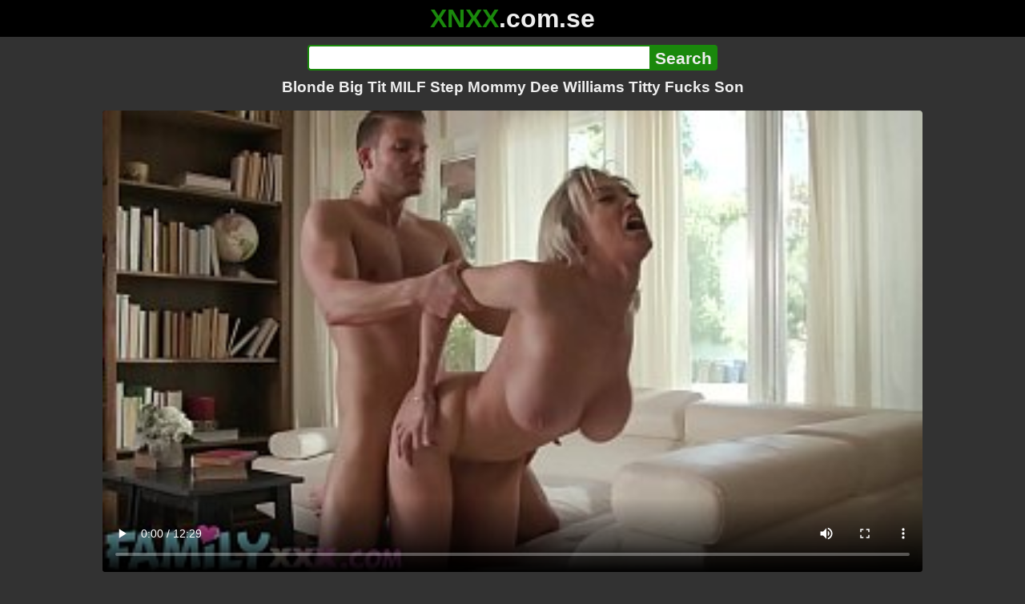

--- FILE ---
content_type: text/html; charset=utf-8
request_url: https://xnxx.com.se/video/blonde-big-tit-milf-step-mommy-dee-williams-titty-fucks-son
body_size: 12371
content:
<!DOCTYPE html><html lang="hi"><head><meta charset="utf-8"><meta name="theme-color" content="#1A880C"><meta name="viewport" content="width=device-width"><meta name="referrer" content="same-origin"><link rel="icon" href="/favicon.png" type="image/png"><title>Blonde Big Tit MILF Step Mommy Dee Williams Titty Fucks Son · XNXX.com.se Free Porn Online! 3GP MP4 Mobile Sex XXX Porno Videos!</title><meta name="description" content="Blonde Big Tit MILF Step Mommy Dee Williams Titty Fucks Son · XXX Videos Online! MP4 Porn, 3GP Porn Videos, Mobile Sex Videos, Mobile XXX, Mobile Porno! Mobile XXX Porno!"><meta name="keywords" content="Blowjob, Big Tits, Milf, Big Ass, Deepthroat, Step Mom, Huge Tits, Cum On Tits, Titty Fuck, Tit Fuck, Milf Blowjob, Step Mommy, Big Tit Milf, Juicy Ass, Milf Big Ass, Milf Step Mom, Milf Deepthroat, Milf Doggy, Milf Tit Fuck"><link rel="preload" as="image" type="image/jpeg" href="https://cdn77-pic.xvideos-cdn.com/videos/thumbs169ll/06/e2/72/06e27256b29f415d1027587a9109342d/06e27256b29f415d1027587a9109342d.26.jpg" fetchpriority="high"><meta property="og:url" content="https://xnxx.com.se/video/blonde-big-tit-milf-step-mommy-dee-williams-titty-fucks-son"><meta property="og:type" content="video.other"><meta property="og:title" content="Blonde Big Tit MILF Step Mommy Dee Williams Titty Fucks Son · XNXX.com.se"><meta property="og:description" content="Blowjob, Big Tits, Milf, Big Ass, Deepthroat, Step Mom, Huge Tits, Cum On Tits, Titty Fuck, Tit Fuck, Milf Blowjob, Step Mommy, Big Tit Milf, Juicy Ass, Milf Big Ass, Milf Step Mom, Milf Deepthroat, Milf Doggy, Milf Tit Fuck"><meta property="og:image" content="https://cdn77-pic.xvideos-cdn.com/videos/thumbs169lll/06/e2/72/06e27256b29f415d1027587a9109342d/06e27256b29f415d1027587a9109342d.26.jpg"><meta property="og:image:width" content="352"><meta property="og:image:height" content="198"><meta property="video:duration" content="750"><meta property="og:video:type" content="video/mp4"><meta property="og:video:width" content="640"><meta property="og:video:height" content="360"><meta property="twitter:card" content="summary"><meta property="twitter:title" content="Blonde Big Tit MILF Step Mommy Dee Williams Titty Fucks Son · XNXX.com.se"><meta property="twitter:description" content="Blowjob, Big Tits, Milf, Big Ass, Deepthroat, Step Mom, Huge Tits, Cum On Tits, Titty Fuck, Tit Fuck, Milf Blowjob, Step Mommy, Big Tit Milf, Juicy Ass, Milf Big Ass, Milf Step Mom, Milf Deepthroat, Milf Doggy, Milf Tit Fuck"><meta property="twitter:image" content="https://cdn77-pic.xvideos-cdn.com/videos/thumbs169lll/06/e2/72/06e27256b29f415d1027587a9109342d/06e27256b29f415d1027587a9109342d.26.jpg"><link rel="preconnect" href="https://cdn77-pic.xvideos-cdn.com"><style>:root {--main: #1A880C;--bg-main: #323232;--bg-sub: #fff}@font-face{font-family:iconfont;src:url([data-uri])format("woff2")}i{width:1em;font-family:sans-serif,iconfont;font-style:normal;line-height:1}.i-thumbs-up:before{content:""}.i-thumbs-down:before{content:""}.i-caret-down:before{content:""}.i-user:before{content:""}*{font-family:-apple-system,BlinkMacSystemFont,avenir next,avenir,helvetica neue,helvetica,ubuntu,roboto,noto,segoe ui,arial,sans-serif}body{background-color:var(--bg-main);color:#eee;flex-direction:column;min-height:100vh;margin:0 auto;display:flex}html{line-height:1.15}ul{margin:0;padding:0;list-style:none}.compressed{text-align:center;max-width:640px;margin-left:auto;margin-right:auto}.center{text-align:center}.left{text-align:left}a{color:var(--main);text-decoration:none}a:hover{text-decoration:underline}button{cursor:pointer}button,input,textarea{font-size:100%;line-height:1.15}.content{flex:1;padding:.5rem}.grid{grid-gap:.5rem;grid-template-columns:repeat(auto-fill,minmax(300px,1fr));display:grid}.item{background-color:#fff;border-radius:4px;flex-direction:column;justify-content:space-between;padding:9px;display:flex;position:relative}.item .thumb img{border-radius:4px;width:100%;height:100%;position:absolute}.item img.lazy{width:0;height:0}.item .title{text-overflow:ellipsis;-webkit-line-clamp:2;-webkit-box-orient:vertical;margin-bottom:10px;font-weight:600;display:-webkit-box;overflow:hidden}.item .thumb{background-color:#ddd;height:0;margin-bottom:5px;padding-bottom:56.25%;position:relative}.item .info{color:#757575;justify-content:space-between;display:flex}.button{word-break:keep-all;border:1px solid #ccc;border-radius:5px;margin:2px;padding:2px 6px;text-decoration:none;display:inline-block}.tags{contain:paint;flex-flow:wrap;max-height:85px;margin:2px auto;display:flex;overflow:hidden}.tags.center{justify-content:center}#expand-tags{text-align:center;order:1}#expand-tags.ref{visibility:hidden;pointer-events:none;display:list-item;position:absolute}#expand-tags>button,#expand-tags-ref>button{min-width:1.8em}.tags-all{max-height:unset;align-items:center}.center>.tags{justify-content:center}.tags li{order:3}.chip{background-color:var(--main);color:#fff;word-break:keep-all;border:1px solid var(--main);border-radius:5px;margin:2px;padding:2px 6px;text-decoration:none;display:inline-block}.actor{font-weight:700}.chip:hover{border:1px solid #fff;text-decoration:none}.chip.twitter{background-color:#000;border-color:#000}.chip.facebook{background-color:#3a5999;border-color:#3a5999}.chip.other{color:#3e3e3e;background-color:#c8c8c8;border-color:#c8c8c8}.search-form input{border:2px solid var(--main);box-sizing:border-box;height:2rem;margin:0;padding:0;font-size:1.3rem}.search-form input[type=text]{border-right:0;border-radius:4px 0 0 4px;width:100%;min-width:0}:dir(rtl) .search-form input[type=text]{border-left:0;border-right:2px solid var(--main);border-radius:0 4px 4px 0}.search-form input[type=submit]{color:#eee;background-color:var(--main);-webkit-appearance:none;border-radius:0 4px 4px 0;padding:0 5px;font-weight:700}:dir(rtl) .search-form input[type=submit]{border-radius:4px 0 0 4px}.search-form{margin:10px}.search-form form{max-width:32rem;margin:0 auto;display:flex}.comment-form input,.comment-form textarea{border:2px solid var(--main)}.comment-form input[type=text]{border-bottom:0;border-radius:4px 4px 0 0;margin-bottom:2px}.comment-form textarea{box-sizing:border-box;border-radius:4px;width:100%}.comment-form input[type=submit]{background-color:var(--main);color:#fff;cursor:pointer;min-width:128px}.comment-form{text-align:right;background-color:#e6e6e6;border-radius:4px;margin-bottom:12px;padding:8px}.header{text-align:center}.logo{background-color:#000}.logo a{text-decoration:none}.header .logo{margin:0;padding:5px;font-size:2rem;font-weight:bolder}.header .logo .f1{color:var(--main)}.header .logo .f2{color:#eee}.header h1{color:#eee;overflow-wrap:break-word;margin:0;font-size:1.2rem}h2{text-align:center;font-size:1.2rem}.h2-wrapper{text-align:center;justify-content:center;align-items:center;gap:4px;margin:16px auto 0;display:flex}.h2-wrapper>a{font-size:1rem;font-weight:bolder}h3{text-align:center;color:#eee;margin:0 0 10px}.trending.tags{text-align:center;max-height:unset;justify-content:center}.trending a{padding:4px 6px}.video-container{width:100%;margin-bottom:1rem}.box-169{height:0;padding-bottom:56.25%;position:relative}#player,#iframe-player{width:100%;height:100%;position:absolute;inset:0}.video-container.video-js{position:unset}.video-container video,.video-container iframe,.video-container img{background-color:#000;border-radius:4px}.play-button{width:80px;height:80px;margin:auto;position:absolute;inset:0}.hidden{visibility:hidden;display:none}.video-info{align-items:center;margin-bottom:8px;display:flex}.ad-small{text-align:center;contain:paint;background-color:#454545;width:300px;height:100px;margin:8px auto}.ad-medium{text-align:center;width:100%;height:100%;margin:auto;overflow:hidden}.meta-info{flex:auto;gap:4px;display:flex}.reaction{display:flex}.reaction button{background-color:var(--bg-main);color:#fff;word-break:keep-all;border:1px solid var(--main);cursor:pointer;border-radius:5px;align-items:baseline;gap:5px;margin:4px 2px;padding:5px 8px;font-weight:700;line-height:1.1rem;text-decoration:none;display:flex}.reaction button.active{background-color:var(--main)}.description{white-space:pre-line}.fluid_video_wrapper{position:absolute!important}.video{max-width:64rem;margin:10px auto 20px}.footer{text-align:center;background-color:#000;padding:10px}.footer .links{padding-bottom:env(safe-area-inset-bottom);justify-content:center;gap:4px;font-weight:700;display:flex}.error{color:#333;text-align:center;padding:2rem}.error h1{margin-top:0}#like>i{color:#08ca08}#dislike>i{color:#f01f1f}.share{display:flex}.thumb-info{color:#fff;background-color:var(--main);direction:ltr;border-radius:4px;align-items:baseline;gap:2px;padding:1px 3px;font-size:14px;font-weight:700;display:flex;position:absolute}.rating{top:13px;right:13px}.new{top:13px;left:13px}.pagination{text-align:center;justify-content:center;gap:4px;margin:22px auto;display:flex}.pagination a,.pagination strong{border:1px solid var(--main);color:#fff;border-radius:4px;padding:6px 12px;font-weight:700}.pagination strong,.pagination a:hover{background-color:var(--main);color:#fff;border:1px solid var(--main);text-decoration:none}.comments{background-color:var(--bg-sub);border-radius:4px;width:100%;max-width:34rem;margin:0 auto 8px;padding:2px}.comment{color:var(--bg-main);background-color:#fff;border-bottom:1px dashed #ddd;margin:4px 0;display:flex}.comment:last-child{border-bottom:0}.comment-icon{text-align:center;flex-shrink:0;width:32px;height:32px;margin-top:0;margin-left:6px;font-size:2em}.comment-body{margin:0 8px}.comment-author{opacity:.4;margin-bottom:4px;font-size:.8em}#show-hidden-comments{background-color:var(--main);color:#fff;border:1px solid var(--main);cursor:pointer;align-items:baseline;gap:5px;margin:4px auto;display:flex}.comment-message{word-break:break-word;max-height:112px;overflow:hidden}.no-comments{text-align:center;color:#757575;margin:24px 0}.big-chip{cursor:pointer;border-radius:4px;align-items:baseline;gap:8px;margin:12px auto 2px;padding:5px;font-size:1.2em;font-weight:700;display:flex}#rc_switch{justify-content:center;gap:2em;margin-bottom:.4em;font-size:1.2em;font-weight:700;display:flex}#rc_switch a{color:#fff}#rc_switch a:hover{text-decoration:none}#rc_switch a.inactive{color:#999}.rest{flex-direction:column;display:flex}.related{margin-bottom:1em}</style><meta name="exoclick-site-verification" content="4d65adf52ffaa61edae0fb60a51984c6"><meta name="clickaine-site-verification" content="3dad83715b47091e8895d9587d7e36bfea7ca4e610a93fbc664f65a6639b67d50aad46e90d6cbdf1104822c9f5825c584cb5fbc812dc33e70444d2852ca44bb4"><meta name="Trafficstars" content="38751"><script async type="application/javascript" src="https://a.magsrv.com/ad-provider.js"></script> </head><body><div class="header"><div class="logo"><a href="/" class="cbwzsfnb"><span class="f1">XNXX</span><span class="f2">.com.se</span></a></div><div class="search-form"><form method="post" action="/search"><input type="text" name="q" value="" enterkeyhint="search" aria-label="Search"><input type="submit" value="Search"></form></div><h1>Blonde Big Tit MILF Step Mommy Dee Williams Titty Fucks Son</h1></div><div class="content"><div class="video"><div class="video-container box-169"><video id="player" preload="metadata" loop controls="controls" poster="https://cdn77-pic.xvideos-cdn.com/videos/thumbs169ll/06/e2/72/06e27256b29f415d1027587a9109342d/06e27256b29f415d1027587a9109342d.26.jpg" playsinline data-fallback="https://www.xvideos.com/embedframe/klmkulv133d" data-d="eG54eC5jb20uc2U=" data-o="true" data-sample-rate="1" data-sample-domain="teenseks.com" data-id="1456858"><source src="/xhr/video/1456858-b393b0322e781fe4.mp4" type="video/mp4"><source src="/xhr/video/1456858-367141b7653c3024.mp4" type="video/mp4"><source src="/xhr/video/1456858-ff6392e821fc51b6.mp4" type="video/mp4"></video></div><div class="video-info"><div class="meta-info"><div dir=ltr>307K views</div><div>•</div><div>2 years ago</div></div><div class="reaction"><button type="submit" id="like" title="Likes ↑780"><i class="i-thumbs-up"></i>780</button><button type="submit" id="dislike" title="Dislikes ↓311"><i class="i-thumbs-down"></i> 311</button></div></div><div class="ad-small"><ins class=eas6a97888e10 data-zoneid=4880530></ins></div><div><ul class="tags"><li><a href="/tags/sharon-darling" class="chip actor cbwzsfnb">Sharon Darling</a></li><li><a href="/tags/blowjob" class="chip cbwzsfnb">Blowjob</a></li><li><a href="/tags/big-tits" class="chip cbwzsfnb">Big Tits</a></li><li><a href="/tags/milf" class="chip cbwzsfnb">Milf</a></li><li><a href="/tags/big-ass" class="chip cbwzsfnb">Big Ass</a></li><li><a href="/tags/deepthroat" class="chip cbwzsfnb">Deepthroat</a></li><li><a href="/tags/step-mom" class="chip cbwzsfnb">Step Mom</a></li><li><a href="/tags/huge-tits" class="chip cbwzsfnb">Huge Tits</a></li><li><a href="/tags/cum-on-tits" class="chip cbwzsfnb">Cum On Tits</a></li><li><a href="/tags/titty-fuck" class="chip cbwzsfnb">Titty Fuck</a></li><li><a href="/tags/tit-fuck" class="chip cbwzsfnb">Tit Fuck</a></li><li><a href="/tags/milf-blowjob" class="chip cbwzsfnb">Milf Blowjob</a></li><li><a href="/tags/step-mommy" class="chip cbwzsfnb">Step Mommy</a></li><li><a href="/tags/big-tit-milf" class="chip cbwzsfnb">Big Tit Milf</a></li><li><a href="/tags/juicy-ass" class="chip cbwzsfnb">Juicy Ass</a></li><li><a href="/tags/milf-big-ass" class="chip cbwzsfnb">Milf Big Ass</a></li><li><a href="/tags/milf-step-mom" class="chip cbwzsfnb">Milf Step Mom</a></li><li><a href="/tags/milf-deepthroat" class="chip cbwzsfnb">Milf Deepthroat</a></li><li><a href="/tags/milf-doggy" class="chip cbwzsfnb">Milf Doggy</a></li><li><a href="/tags/milf-tit-fuck" class="chip cbwzsfnb">Milf Tit Fuck</a></li><li><a href="/tags" class="chip">...</a></li><li id="expand-tags" class="ref"><button type="submit" class="chip" title="expand tags"><i class="i-caret-down"></i></button></li></ul></div><br><div class="share"><button id="copy" data-href="https://xnxx.com.se/video/blonde-big-tit-milf-step-mommy-dee-williams-titty-fucks-son" class="chip button other" dir=ltr>Share</button><a href="https://twitter.com/intent/tweet?text=https%3A//xnxx.com.se/video/blonde-big-tit-milf-step-mommy-dee-williams-titty-fucks-son" target="_blank" rel="noopener" class="chip twitter">X•Twitter</a><a href="https://www.facebook.com/sharer/sharer.php?u=https%3A//xnxx.com.se/video/blonde-big-tit-milf-step-mommy-dee-williams-titty-fucks-son" target="_blank" rel="noopener" class="chip facebook">Facebook</a></div></div><ul id="rc_switch"><li><a href="#related">Related</a></li><li><a class="inactive" href="#comments">Comments (4)</a></li></ul><div class="rest"><div class="related" id="related"><ul class="trending tags"><li><a href="/video/step-mom-arotic-model-son-fuck" title="Step Mom Arotic Model Son Fuck" class="chip">Step Mom Arotic Model Son Fuck</a></li><li><a href="/video/step-mom-and-step-son-fuck" title="Step Mom and Step Son Fuck" class="chip">Step Mom and Step Son Fuck</a></li><li><a href="/video/hot-mom-fucking-hard-her-son" title="Hot Mom Fucking Hard Her Son" class="chip">Hot Mom Fucking Hard Her Son</a></li></ul><ul class="grid"><li class="item"><a href="/video/big-tit-milf-dee-fucks-step-son-for-cum-on-tits" class="cbwzsfnb" title="Big Tit Milf Dee Fucks Step Son For Cum On Tits"><div class="thumb"><img src="https://cdn77-pic.xvideos-cdn.com/videos/thumbs169ll/32/45/90/3245905d851944f7a070c64da3b4f7f6/3245905d851944f7a070c64da3b4f7f6.5.jpg" alt="" loading="lazy" width="320" height="180"></div><div class="title">Big Tit Milf Dee Fucks Step Son For Cum On Tits</div></a><div class="thumb-info rating"><i class="i-thumbs-up"></i>66% </div><div class="info"><div dir=ltr>210K views</div><div>13:02</div></div></li><li class="item"><a href="/video/big-cock-stepson-fucks-big-tit-milf-step-mom-ryan-keely" class="cbwzsfnb" title="Big Cock Stepson Fucks Big Tit Milf Step Mom Ryan Keely"><div class="thumb"><img src="https://cdn77-pic.xvideos-cdn.com/videos/thumbs169ll/86/1c/d2/861cd2efdc0349997c280a7bad73e30e/861cd2efdc0349997c280a7bad73e30e.30.jpg" alt="" loading="lazy" width="320" height="180"></div><div class="title">Big Cock Stepson Fucks Big Tit Milf Step Mom Ryan Keely</div></a><div class="thumb-info rating"><i class="i-thumbs-up"></i>70% </div><div class="info"><div dir=ltr>230K views</div><div>13:27</div></div></li><li class="item"><div class="ad-medium"><ins class=eas6a97888e10 data-zoneid=3672853></ins></div></li><li class="item"><a href="/video/mylf-big-tits-blonde-milf-dee-williams-sucks-and-fucks-in-the-kitchen" class="cbwzsfnb" title="MYLF - Big Tits Blonde Milf (Dee Williams) Sucks And Fucks In The Kitchen"><div class="thumb"><img src="https://cdn77-pic.xvideos-cdn.com/videos/thumbs169ll/db/df/42/dbdf422c3b9532d1432b462d0bc0bc13/dbdf422c3b9532d1432b462d0bc0bc13.30.jpg" alt="" loading="lazy" width="320" height="180"></div><div class="title">MYLF - Big Tits Blonde Milf (Dee Williams) Sucks And Fucks In The Kitchen</div></a><div class="thumb-info rating"><i class="i-thumbs-up"></i>80% </div><div class="info"><div dir=ltr>6K views</div><div>12:56</div></div></li><li class="item"><a href="/video/mommys-boy-hot-milf-dee-williams-gets-caught-being-an-anal-addict-and-her-stepson-tries-her-ass" class="cbwzsfnb" title="MOMMY&#39;S BOY - Hot MILF Dee Williams Gets Caught Being An Anal Addict And Her Stepson Tries Her Ass"><div class="thumb"><img src="https://cdn77-pic.xvideos-cdn.com/videos/thumbs169ll/71/40/e2/7140e2971b0bbc77f7cd8ab4b3174b02/7140e2971b0bbc77f7cd8ab4b3174b02.5.jpg" alt="" loading="lazy" width="320" height="180"></div><div class="title">MOMMY&#39;S BOY - Hot MILF Dee Williams Gets Caught Being An Anal Addict And Her Stepson Tries Her Ass</div></a><div class="thumb-info rating"><i class="i-thumbs-up"></i>73% </div><div class="info"><div dir=ltr>20K views</div><div>15:01</div></div></li><li class="item"><a href="/video/big-tit-blonde-milf-stepmom-fucks-step-son-during-movie-time" class="cbwzsfnb" title="Big Tit Blonde MILF Stepmom Fucks Step Son During Movie Time"><div class="thumb"><img src="https://cdn77-pic.xvideos-cdn.com/videos/thumbs169ll/dc/49/fe/dc49fefc76b873aa1e079c7b4d0863e0/dc49fefc76b873aa1e079c7b4d0863e0.15.jpg" alt="" loading="lazy" width="320" height="180"></div><div class="title">Big Tit Blonde MILF Stepmom Fucks Step Son During Movie Time</div></a><div class="thumb-info rating"><i class="i-thumbs-up"></i>71% </div><div class="info"><div dir=ltr>39K views</div><div>14:05</div></div></li><li class="item"><a href="/video/mommys-boy-stranger-lets-milf-dee-williams-wildly-ride-his-big-cock-in-exchange-for-a-ride-home" class="cbwzsfnb" title="MOMMY&#39;S BOY - Stranger Lets MILF Dee Williams Wildly Ride His Big Cock In Exchange For A Ride Home"><div class="thumb"><img src="https://cdn77-pic.xvideos-cdn.com/videos/thumbs169ll/e1/09/aa/e109aa04a52e31cd8beba851defd4992/e109aa04a52e31cd8beba851defd4992.15.jpg" alt="" loading="lazy" width="320" height="180"></div><div class="title">MOMMY&#39;S BOY - Stranger Lets MILF Dee Williams Wildly Ride His Big Cock In Exchange For A Ride Home</div></a><div class="thumb-info rating"><i class="i-thumbs-up"></i>75% </div><div class="info"><div dir=ltr>78K views</div><div>12:37</div></div></li><li class="item"><a href="/video/mommys-girl-stacked-milf-dee-williams-lifts-stepbae-melody-marks-spirits-with-hot-sex" class="cbwzsfnb" title="MOMMY&#39;S GIRL - Stacked MILF Dee Williams Lifts stepbae Melody Marks&#39; Spirits With Hot Sex"><div class="thumb"><img src="https://cdn77-pic.xvideos-cdn.com/videos/thumbs169ll/a4/06/21/a406214866bfa3cd7b302148fec6424a/a406214866bfa3cd7b302148fec6424a.24.jpg" alt="" loading="lazy" width="320" height="180"></div><div class="title">MOMMY&#39;S GIRL - Stacked MILF Dee Williams Lifts stepbae Melody Marks&#39; Spirits With Hot Sex</div></a><div class="thumb-info rating"><i class="i-thumbs-up"></i>83% </div><div class="info"><div dir=ltr>43K views</div><div>15:37</div></div></li><li class="item"><a href="/video/mommy-s-boy-pervert-busty-milf-dee-williams-lets-her-stepson-hard-fuck-her-to-boost-his-confidence" class="cbwzsfnb" title="MOMMY&#39;S BOY - Pervert Busty MILF Dee Williams Lets Her Stepson Hard Fuck Her To Boost His Confidence"><div class="thumb"><img src="https://cdn77-pic.xvideos-cdn.com/videos/thumbs169ll/2b/9a/fa/2b9afa6c0aeaa63b892a024e52cfccb6/2b9afa6c0aeaa63b892a024e52cfccb6.7.jpg" alt="" loading="lazy" width="320" height="180"></div><div class="title">MOMMY&#39;S BOY - Pervert Busty MILF Dee Williams Lets Her Stepson Hard Fuck Her To Boost His Confidence</div></a><div class="thumb-info rating"><i class="i-thumbs-up"></i>68% </div><div class="info"><div dir=ltr>217K views</div><div>12:55</div></div></li><li class="item"><a href="/video/mommy-s-boy-stacked-milf-dee-williams-takes-good-care-of-stepson-s-hung-buddy-during-nuru-massage" class="cbwzsfnb" title="MOMMY&#39;S BOY - Stacked MILF Dee Williams Takes GOOD CARE Of Stepson&#39;s Hung Buddy During Nuru Massage"><div class="thumb"><img src="https://cdn77-pic.xvideos-cdn.com/videos/thumbs169ll/b3/27/94/b32794182b05f2d4847513f2322b481b/b32794182b05f2d4847513f2322b481b.12.jpg" alt="" loading="lazy" width="320" height="180"></div><div class="title">MOMMY&#39;S BOY - Stacked MILF Dee Williams Takes GOOD CARE Of Stepson&#39;s Hung Buddy During Nuru Massage</div></a><div class="thumb-info rating"><i class="i-thumbs-up"></i>65% </div><div class="info"><div dir=ltr>55K views</div><div>14:01</div></div></li><li class="item"><a href="/video/big-tit-blonde-teen-step-sister-gabbie-carter-fucks-big-cock" class="cbwzsfnb" title="Big Tit Blonde Teen Step Sister Gabbie Carter Fucks Big Cock"><div class="thumb"><img src="https://cdn77-pic.xvideos-cdn.com/videos/thumbs169ll/8e/14/e8/8e14e87ba80f85a126127083aba3c38f/8e14e87ba80f85a126127083aba3c38f.16.jpg" alt="" loading="lazy" width="320" height="180"></div><div class="title">Big Tit Blonde Teen Step Sister Gabbie Carter Fucks Big Cock</div></a><div class="thumb-info rating"><i class="i-thumbs-up"></i>100% </div><div class="info"><div dir=ltr>681 views</div><div>12:16</div></div></li><li class="item"><div class="ad-medium"><ins class=eas6a97888e10 data-zoneid=3718533></ins></div></li><li class="item"><a href="/video/blonde-big-tit-milf-wife-london-big-ass-anal-atm" class="cbwzsfnb" title="Blonde Big Tit Milf Wife London Big Ass Anal ATM"><div class="thumb"><img src="https://cdn77-pic.xvideos-cdn.com/videos/thumbs169ll/58/b4/05/58b405d15addc22892a938fed780e32b/58b405d15addc22892a938fed780e32b.24.jpg" alt="" loading="lazy" width="320" height="180"></div><div class="title">Blonde Big Tit Milf Wife London Big Ass Anal ATM</div></a><div class="thumb-info rating"><i class="i-thumbs-up"></i>64% </div><div class="info"><div dir=ltr>175K views</div><div>12:25</div></div></li><li class="item"><a href="/video/a-huge-meat-is-packing-da-ass-of-blonde-milf-dee-williams" class="cbwzsfnb" title="A Huge Meat Is Packing Da Ass Of Blonde Milf Dee Williams!"><div class="thumb"><img src="https://cdn77-pic.xvideos-cdn.com/videos/thumbs169ll/75/36/9c/75369c771b444b7985b65f11d1db4429/75369c771b444b7985b65f11d1db4429.18.jpg" alt="" loading="lazy" width="320" height="180"></div><div class="title">A Huge Meat Is Packing Da Ass Of Blonde Milf Dee Williams!</div></a><div class="thumb-info rating"><i class="i-thumbs-up"></i>75% </div><div class="info"><div dir=ltr>51K views</div><div>11:36</div></div></li><li class="item"><a href="/video/blonde-milf-dee-williams-rides-conor-coxxx-s-huge-cock-so-well" class="cbwzsfnb" title="Blonde MILF Dee Williams Rides Conor Coxxx&#39;s Huge Cock So Well!"><div class="thumb"><img src="https://cdn77-pic.xvideos-cdn.com/videos/thumbs169ll/57/5b/f7/575bf7e788cba16ce71b208f44b0243f/575bf7e788cba16ce71b208f44b0243f.4.jpg" alt="" loading="lazy" width="320" height="180"></div><div class="title">Blonde MILF Dee Williams Rides Conor Coxxx&#39;s Huge Cock So Well!</div></a><div class="thumb-info rating"><i class="i-thumbs-up"></i>72% </div><div class="info"><div dir=ltr>61K views</div><div>12:05</div></div></li><li class="item"><a href="/video/adult-time-huge-naturals-milf-dee-williams-fucks-stepson-s-vibrating-controller-while-he-plays" class="cbwzsfnb" title="ADULT TIME - Huge Naturals MILF Dee Williams Fucks Stepson&#39;s Vibrating Controller While He Plays!"><div class="thumb"><img src="https://cdn77-pic.xvideos-cdn.com/videos/thumbs169ll/8d/66/fe/8d66fe5f1b08c610598021f986e65bed/8d66fe5f1b08c610598021f986e65bed.15.jpg" alt="" loading="lazy" width="320" height="180"></div><div class="title">ADULT TIME - Huge Naturals MILF Dee Williams Fucks Stepson&#39;s Vibrating Controller While He Plays!</div></a><div class="thumb-info rating"><i class="i-thumbs-up"></i>68% </div><div class="info"><div dir=ltr>27K views</div><div>15:52</div></div></li><li class="item"><a href="/video/mommys-boy-stepmoms-love-anal-compilation-natasha-nice-dee-williams-siri-dahl-and-mona-wales" class="cbwzsfnb" title="MOMMY&#39;S BOY - STEPMOMS LOVE ANAL COMPILATION! NATASHA NICE, DEE WILLIAMS, SIRI DAHL, &#38; MONA WALES"><div class="thumb"><img src="https://cdn77-pic.xvideos-cdn.com/videos/thumbs169ll/02/19/0c/02190c1a7d1bcfd9e8861dfb787ea8e7/02190c1a7d1bcfd9e8861dfb787ea8e7.13.jpg" alt="" loading="lazy" width="320" height="180"></div><div class="title">MOMMY&#39;S BOY - STEPMOMS LOVE ANAL COMPILATION! NATASHA NICE, DEE WILLIAMS, SIRI DAHL, &#38; MONA WALES</div></a><div class="thumb-info rating"><i class="i-thumbs-up"></i>75% </div><div class="info"><div dir=ltr>165K views</div><div>49:18</div></div></li><li class="item"><a href="https://easyxporn.com/video/naughty-america-blonde-milf-dee-williams-fucks-son-s-friend-on-couch" class="neighbor" title="Naughty America - Blonde Milf Dee Williams fucks son&#39;s friend on couch" referrerpolicy="no-referrer-when-downgrade" target="_blank"><div class="thumb"><img src="https://cdn77-pic.xvideos-cdn.com/videos/thumbs169ll/61/b0/56/61b0562a8a671c08eb74a25dac4746f7/61b0562a8a671c08eb74a25dac4746f7.12.jpg" alt="" loading="lazy" width="320" height="180"></div><div class="title">Naughty America - Blonde Milf Dee Williams fucks son&#39;s friend on couch</div></a><div class="thumb-info rating"><i class="i-thumbs-up"></i>73% </div><div class="info"><div>31K views</div><div>06:41</div></div></li><li class="item hidden"><a href="/video/mommys-boy-cuckold-sophia-sterling-masturbates-while-watching-bf-fuck-her-stepmom-dee-williams" class="cbwzsfnb" title="MOMMY&#39;S BOY - Cuckold Sophia Sterling Masturbates While Watching BF Fuck Her Stepmom Dee Williams"><div class="thumb"><img src="https://cdn77-pic.xvideos-cdn.com/videos/thumbs169ll/84/4f/93/844f936ab59e1ef55909be82ef346f38/844f936ab59e1ef55909be82ef346f38.18.jpg" alt="" loading="lazy" width="320" height="180"></div><div class="title">MOMMY&#39;S BOY - Cuckold Sophia Sterling Masturbates While Watching BF Fuck Her Stepmom Dee Williams</div></a><div class="thumb-info rating"><i class="i-thumbs-up"></i>70% </div><div class="info"><div dir=ltr>36K views</div><div>16:08</div></div></li><li class="item hidden"><a href="/video/my-friends-hot-milf-is-dee-williams-and-she-loves-big-cock" class="cbwzsfnb" title="My friends hot-milf is Dee Williams and she loves big cock"><div class="thumb"><img src="https://cdn77-pic.xvideos-cdn.com/videos/thumbs169ll/0d/cc/b5/0dccb5091caef411b0d2defb17d0663a/0dccb5091caef411b0d2defb17d0663a.13.jpg" alt="" loading="lazy" width="320" height="180"></div><div class="title">My friends hot-milf is Dee Williams and she loves big cock</div></a><div class="thumb-info rating"><i class="i-thumbs-up"></i>72% </div><div class="info"><div dir=ltr>54K views</div><div>12:42</div></div></li><li class="item hidden"><a href="/video/big-butt-milf-dee-williams-fucked-super-airtight-with-triple-penetration" class="cbwzsfnb" title="Big butt Milf Dee Williams fucked super airtight with triple penetration"><div class="thumb"><img src="https://cdn77-pic.xvideos-cdn.com/videos/thumbs169ll/93/ba/92/93ba929657ffd161cad44a5ce8681671/93ba929657ffd161cad44a5ce8681671.8.jpg" alt="" loading="lazy" width="320" height="180"></div><div class="title">Big butt Milf Dee Williams fucked super airtight with triple penetration</div></a><div class="thumb-info rating"><i class="i-thumbs-up"></i>68% </div><div class="info"><div dir=ltr>146K views</div><div>11:39</div></div></li><li class="item hidden"><a href="/video/naughty-america-big-tit-blonde-milf-ryan-keely-shows-son-s-friend-her-lingerie-before-fucking-him-in-it" class="cbwzsfnb" title="Naughty America - Big tit blonde MILF Ryan Keely shows son&#39;s friend her lingerie before fucking him in it"><div class="thumb"><img src="https://cdn77-pic.xvideos-cdn.com/videos/thumbs169ll/f1/f4/e4/f1f4e46a632a2a864ff378aae760e13c/f1f4e46a632a2a864ff378aae760e13c.14.jpg" alt="" loading="lazy" width="320" height="180"></div><div class="title">Naughty America - Big tit blonde MILF Ryan Keely shows son&#39;s friend her lingerie before fucking him in it</div></a><div class="thumb-info rating"><i class="i-thumbs-up"></i>69% </div><div class="info"><div dir=ltr>609K views</div><div>06:36</div></div></li><li class="item hidden"><a href="/video/curvy-step-mommy-fucks-step-son-and-spiritual-healer-in-momswap-4some-with-big-dicks-momswitch" class="cbwzsfnb" title="Curvy Step Mommy Fucks Step Son and Spiritual Healer in Momswap 4some with Big Dicks - Momswitch"><div class="thumb"><img src="https://cdn77-pic.xvideos-cdn.com/videos/thumbs169ll/52/41/95/524195663a35cc92d8932e385e2b43e4/524195663a35cc92d8932e385e2b43e4.9.jpg" alt="" loading="lazy" width="320" height="180"></div><div class="title">Curvy Step Mommy Fucks Step Son and Spiritual Healer in Momswap 4some with Big Dicks - Momswitch</div></a><div class="thumb-info rating"><i class="i-thumbs-up"></i>69% </div><div class="info"><div dir=ltr>17K views</div><div>07:59</div></div></li><li class="item hidden"><a href="/video/familyxxx-happy-mother-s-day-slutty-milf-step-mom-crystal-taylor-fucks-step-son" class="cbwzsfnb" title="FamilyXXX Happy Mother&#39;s Day - Slutty Milf Step Mom Crystal Taylor Fucks Step Son"><div class="thumb"><img src="https://cdn77-pic.xvideos-cdn.com/videos/thumbs169ll/1f/ba/e5/1fbae50c668ee77459590e7b1a5a33c6/1fbae50c668ee77459590e7b1a5a33c6.22.jpg" alt="" loading="lazy" width="320" height="180"></div><div class="title">FamilyXXX Happy Mother&#39;s Day - Slutty Milf Step Mom Crystal Taylor Fucks Step Son</div></a><div class="thumb-info rating"><i class="i-thumbs-up"></i>67% </div><div class="info"><div dir=ltr>814K views</div><div>12:15</div></div></li><li class="item hidden"><a href="/video/mom-blonde-milf-face-fucks-step-son-and-demands-sex" class="cbwzsfnb" title="MOM Blonde MILF face fucks step son and demands sex"><div class="thumb"><img src="https://cdn77-pic.xvideos-cdn.com/videos/thumbs169ll/5a/8a/76/5a8a764d039431beb4bcc0105af15535/5a8a764d039431beb4bcc0105af15535.7.jpg" alt="" loading="lazy" width="320" height="180"></div><div class="title">MOM Blonde MILF face fucks step son and demands sex</div></a><div class="thumb-info rating"><i class="i-thumbs-up"></i>69% </div><div class="info"><div dir=ltr>531K views</div><div>08:00</div></div></li><li class="item hidden"><a href="/video/blonde-hottie-dee-williams-sucks-rome-majors-boner-and-gets-pounded" class="cbwzsfnb" title="Blonde Hottie Dee Williams Sucks Rome Major&#39;s Boner And Gets Pounded!"><div class="thumb"><img src="https://cdn77-pic.xvideos-cdn.com/videos/thumbs169ll/13/e4/b8/13e4b8a6fb201776f9b4e13edb25d688/13e4b8a6fb201776f9b4e13edb25d688.21.jpg" alt="" loading="lazy" width="320" height="180"></div><div class="title">Blonde Hottie Dee Williams Sucks Rome Major&#39;s Boner And Gets Pounded!</div></a><div class="thumb-info rating"><i class="i-thumbs-up"></i>77% </div><div class="info"><div dir=ltr>31K views</div><div>11:04</div></div></li><li class="item hidden"><a href="/video/pornstarplatinum-classy-dee-williams-fucks-anal-creampie" class="cbwzsfnb" title="PORNSTARPLATINUM Classy Dee Williams Fucks Anal Creampie"><div class="thumb"><img src="https://cdn77-pic.xvideos-cdn.com/videos/thumbs169ll/dd/27/da/dd27da5e358dae388375b168d638a8a9/dd27da5e358dae388375b168d638a8a9.30.jpg" alt="" loading="lazy" width="320" height="180"></div><div class="title">PORNSTARPLATINUM Classy Dee Williams Fucks Anal Creampie</div></a><div class="thumb-info rating"><i class="i-thumbs-up"></i>72% </div><div class="info"><div dir=ltr>207K views</div><div>12:00</div></div></li><li class="item hidden"><a href="/video/naughty-america-professor-dee-williams-fucks-college-student" class="cbwzsfnb" title="Naughty America - Professor Dee Williams fucks college student"><div class="thumb"><img src="https://cdn77-pic.xvideos-cdn.com/videos/thumbs169ll/6d/6d/05/6d6d05a6da7a78dd941b5b7106c5f0a3/6d6d05a6da7a78dd941b5b7106c5f0a3.19.jpg" alt="" loading="lazy" width="320" height="180"></div><div class="title">Naughty America - Professor Dee Williams fucks college student</div></a><div class="thumb-info rating"><i class="i-thumbs-up"></i>69% </div><div class="info"><div dir=ltr>915K views</div><div>15:05</div></div></li><li class="item hidden"><a href="/video/bangbros-baseball-practice-turns-into-wild-threesome-with-milf-dee-williams-juan-el-caballo-loco-and-connor" class="cbwzsfnb" title="BANGBROS - Baseball Practice Turns Into Wild Threesome With MILF Dee Williams, Juan El Caballo Loco and Connor"><div class="thumb"><img src="https://cdn77-pic.xvideos-cdn.com/videos/thumbs169ll/b2/77/d8/b277d8b71cf452e1c5a754f89ea0a578/b277d8b71cf452e1c5a754f89ea0a578.30.jpg" alt="" loading="lazy" width="320" height="180"></div><div class="title">BANGBROS - Baseball Practice Turns Into Wild Threesome With MILF Dee Williams, Juan El Caballo Loco and Connor</div></a><div class="thumb-info rating"><i class="i-thumbs-up"></i>74% </div><div class="info"><div dir=ltr>296K views</div><div>11:51</div></div></li><li class="item hidden"><a href="/video/busty-milf-dee-williams-and-slutty-mature-syren-de-mer-in-cunt-delivery" class="cbwzsfnb" title="Busty MILF Dee Williams &#38; Slutty Mature Syren De Mer in Cunt Delivery!"><div class="thumb"><img src="https://cdn77-pic.xvideos-cdn.com/videos/thumbs169ll/97/d8/47/97d847ed8a8e0f2d6e1e588f3dd5ec47/97d847ed8a8e0f2d6e1e588f3dd5ec47.4.jpg" alt="" loading="lazy" width="320" height="180"></div><div class="title">Busty MILF Dee Williams &#38; Slutty Mature Syren De Mer in Cunt Delivery!</div></a><div class="thumb-info rating"><i class="i-thumbs-up"></i>74% </div><div class="info"><div dir=ltr>73K views</div><div>11:52</div></div></li><li class="item hidden"><a href="/video/pornstarplatinum-milf-dee-williams-creampied-by-bbc-banging" class="cbwzsfnb" title="PORNSTARPLATINUM MILF Dee Williams Creampied By BBC Banging"><div class="thumb"><img src="https://cdn77-pic.xvideos-cdn.com/videos/thumbs169ll/89/4d/ec/894decebf708f48a45079083ac04c189/894decebf708f48a45079083ac04c189.25.jpg" alt="" loading="lazy" width="320" height="180"></div><div class="title">PORNSTARPLATINUM MILF Dee Williams Creampied By BBC Banging</div></a><div class="thumb-info rating"><i class="i-thumbs-up"></i>71% </div><div class="info"><div dir=ltr>98K views</div><div>11:00</div></div></li><li class="item hidden"><a href="/video/mommy-made-a-mistake-mothers-and-sons-shouldn-t-have-sex-pov-son-fucks-mom-milf-family-sex-blondes-nikki-brooks" class="cbwzsfnb" title="Mommy Made a Mistake: Mothers and Sons Shouldn&#39;t Have Sex, POV - Son Fucks Mom, MILF, Family Sex, Blondes - Nikki Brooks"><div class="thumb"><img src="https://cdn77-pic.xvideos-cdn.com/videos/thumbs169ll/5d/c2/f3/5dc2f3151e1de75c8f940271c3f9f382/5dc2f3151e1de75c8f940271c3f9f382.23.jpg" alt="" loading="lazy" width="320" height="180"></div><div class="title">Mommy Made a Mistake: Mothers and Sons Shouldn&#39;t Have Sex, POV - Son Fucks Mom, MILF, Family Sex, Blondes - Nikki Brooks</div></a><div class="thumb-info rating"><i class="i-thumbs-up"></i>66% </div><div class="info"><div dir=ltr>858K views</div><div>10:02</div></div></li><li class="item hidden"><a href="/video/son-s-naughty-touches-only-mommy-is-supposed-to-touch-you-there-mom-fucks-son-pov-milf-blondes-reagan-lush" class="cbwzsfnb" title="Son&#39;s Naughty Touches, Only Mommy is Supposed to Touch You There - Mom Fucks Son, POV, MILF, Blondes - Reagan Lush"><div class="thumb"><img src="https://cdn77-pic.xvideos-cdn.com/videos/thumbs169ll/e8/ee/82/e8ee820affde79ce6dc1f031305fc6b8/e8ee820affde79ce6dc1f031305fc6b8.30.jpg" alt="" loading="lazy" width="320" height="180"></div><div class="title">Son&#39;s Naughty Touches, Only Mommy is Supposed to Touch You There - Mom Fucks Son, POV, MILF, Blondes - Reagan Lush</div></a><div class="thumb-info rating"><i class="i-thumbs-up"></i>67% </div><div class="info"><div dir=ltr>318K views</div><div>12:13</div></div></li><li class="item hidden"><a href="https://easyxporn.com/video/big-tit-milf-step-mom-krissy-lynn-fucks-and-squirts-on-son" class="neighbor" title="Big Tit Milf Step Mom Krissy Lynn Fucks and Squirts On Son" referrerpolicy="no-referrer-when-downgrade" target="_blank"><div class="thumb"><img src="https://cdn77-pic.xvideos-cdn.com/videos/thumbs169ll/44/0c/d4/440cd4aab1f717537fcca2b3a320bb77/440cd4aab1f717537fcca2b3a320bb77.4.jpg" alt="" loading="lazy" width="320" height="180"></div><div class="title">Big Tit Milf Step Mom Krissy Lynn Fucks and Squirts On Son</div></a><div class="thumb-info rating"><i class="i-thumbs-up"></i>75% </div><div class="info"><div>6K views</div><div>12:41</div></div></li></ul><button id="more-related" class="chip big-chip"><i class="i-caret-down"></i> Show more videos </button></div><div class="comments" id="comments"><div class="comment-form"><form action="/comment" method="post" autocomplete="off" id="comment-form-form"><div><label><textarea name="message" placeholder="Comment…" required id="comment-message"></textarea></label><input type="hidden" name="video-id" value="1456858"></div><input type="submit" class="button" value="Send a comment" id="comment-submit-button"></form></div><div class="comment"><i class="comment-icon i-user" style="color:#3e4a58"></i><div class="comment-body"><div class="comment-author">#1092556 · 6 months ago · 🇮🇳</div><div class="comment-message">Hindi xnxx</div></div></div><div class="comment"><i class="comment-icon i-user" style="color:#36ea01"></i><div class="comment-body"><div class="comment-author">#328136 · 2 years ago · 🇵🇰</div><div class="comment-message">Videos Sxsy</div></div></div><div class="comment"><i class="comment-icon i-user" style="color:#193ad7"></i><div class="comment-body"><div class="comment-author">#539224 · 1 years ago · 🇮🇳</div><div class="comment-message">Tik Tikobrazzers</div></div></div><div class="comment"><i class="comment-icon i-user" style="color:#8c54cb"></i><div class="comment-body"><div class="comment-author">#898690 · 1 years ago · 🇧🇭</div><div class="comment-message">Xxxsss Sssxxx</div></div></div></div></div></div><div><h2>Trending</h2><ul class="trending tags" id="recent"><li><a href="/video/xxxxxx-xxxxxxxxxxxxxxxxxxxxxx" class="chip" title="Xxxxxx Xxxxxxxxxxxxxxxxxxxxxx">Xxxxxx Xxxxxxxxxxxxxxxxxxxxxx</a></li><li><a href="/video/xxxxxxxx-xxxxxxx-37" class="chip" title="Xxxxxxxx Xxxxxxx 37">Xxxxxxxx Xxxxxxx 37</a></li><li><a href="/video/%E0%A4%B9%E0%A4%B0%E0%A4%BF%E0%A4%AF%E0%A4%BE%E0%A4%A3%E0%A4%B5%E0%A5%80-%E0%A4%AC%E0%A5%8D%E0%A4%B2%E0%A5%82-%E0%A4%AB%E0%A4%BF%E0%A4%B2%E0%A5%8D%E0%A4%AE" class="chip" title="हरियाणवी ब्लू फिल्म">हरियाणवी ब्लू फिल्म</a></li><li><a href="/video/%E0%A6%86%E0%A6%B0%E0%A6%B9%E0%A6%BF-%E0%A6%AE%E0%A6%BF%E0%A6%AE-%E0%A6%8F%E0%A6%B0-%E0%A6%AD%E0%A6%BE%E0%A6%87%E0%A6%B0%E0%A6%BE%E0%A6%B2-%E0%A6%AD%E0%A6%BF%E0%A6%A1%E0%A6%BF%E0%A6%93" class="chip" title="আরহি মিম এর ভাইরাল ভিডিও">আরহি মিম এর ভাইরাল ভিডিও</a></li><li><a href="/video/house-clean" class="chip" title="House Clean">House Clean</a></li><li><a href="/video/%E0%A4%AC%E0%A5%82%E0%A4%A2%E0%A5%80-%E0%A4%94%E0%A4%B0%E0%A4%A4-%E0%A4%95%E0%A5%80-%E0%A4%B8%E0%A5%8B%E0%A4%A4%E0%A5%87-%E0%A4%AE%E0%A5%87-%E0%A4%9A%E0%A5%81%E0%A4%A6%E0%A4%BE%E0%A4%88" class="chip" title="बूढी औरत की सोते मे चुदाई">बूढी औरत की सोते मे चुदाई</a></li><li><a href="/video/xxx-nxxxx" class="chip" title="Xxx Nxxxx">Xxx Nxxxx</a></li><li><a href="/video/shanaya-singh-rathore" class="chip" title="Shanaya Singh Rathore">Shanaya Singh Rathore</a></li><li><a href="/video/xxx-xxx-video" class="chip" title="Xxx XXX Video">Xxx XXX Video</a></li><li><a href="/video/xnxx-hot-bf-download" class="chip" title="Xnxx Hot Bf Download">Xnxx Hot Bf Download</a></li><li><a href="/video/%E0%A4%AD%E0%A4%BE%E0%A4%88-%E0%A4%AC%E0%A4%B9%E0%A4%A8-%E0%A4%95%E0%A5%80-%E0%A4%B8%E0%A5%87%E0%A4%95%E0%A5%8D%E0%A4%B8%E0%A5%80-%E0%A4%B9%E0%A4%BF%E0%A4%82%E0%A4%A6%E0%A5%80-%E0%A4%AD%E0%A4%BE%E0%A4%B7%E0%A4%BE" class="chip" title="भाई बहन की सेक्सी हिंदी भाषा">भाई बहन की सेक्सी हिंदी भाषा</a></li><li><a href="/video/g-xxx-videos" class="chip" title="G XXX Videos">G XXX Videos</a></li><li><a href="/video/xnxx-dawnload-hd" class="chip" title="Xnxx Dawnload HD">Xnxx Dawnload HD</a></li><li><a href="/video/vvxxx-xxx-videos" class="chip" title="Vvxxx XXX Videos">Vvxxx XXX Videos</a></li><li><a href="/video/xxxxxxsis-bro" class="chip" title="Xxxxxxsis Bro">Xxxxxxsis Bro</a></li><li><a href="/video/latest-gangbang" class="chip" title="Latest Gangbang">Latest Gangbang</a></li><li><a href="/video/muslem-lovely-girl" class="chip" title="Muslem Lovely Girl">Muslem Lovely Girl</a></li><li><a href="/video/india-xxx-videos" class="chip" title="India XXX Videos">India XXX Videos</a></li><li><a href="/video/showing-pussy" class="chip" title="Showing Pussy">Showing Pussy</a></li><li><a href="/video/in-day-sexxx" class="chip" title="In Day Sexxx">In Day Sexxx</a></li><li><a href="/video/%E0%A6%AC%E0%A6%BE%E0%A6%82%E0%A6%B2%E0%A6%BE-%E0%A6%9A%E0%A7%81%E0%A6%A6%E0%A6%BE%E0%A6%9A%E0%A7%81%E0%A6%A6%E0%A6%BF%E0%A6%B0-%E0%A6%95%E0%A6%A5%E0%A6%BE-%E0%A6%AC%E0%A6%B2%E0%A7%87-%E0%A6%9A%E0%A7%81%E0%A6%A6%E0%A6%BE%E0%A6%9A%E0%A7%81%E0%A6%A6%E0%A6%BF%E0%A6%B0-%E0%A6%AD%E0%A6%BF%E0%A6%A1%E0%A6%BF%E0%A6%93" class="chip" title="বাংলা চুদাচুদির কথা বলে চুদাচুদির ভিডিও">বাংলা চুদাচুদির কথা বলে চুদাচুদির ভিডিও</a></li><li><a href="/video/%E0%A4%A6%E0%A5%87%E0%A4%B9%E0%A4%BE%E0%A4%A4%E0%A5%80-%E0%A4%94%E0%A4%B0%E0%A4%A4-%E0%A4%95%E0%A5%80-%E0%A4%9A%E0%A5%81%E0%A4%A6%E0%A4%BE%E0%A4%88-hindi-me" class="chip" title="देहाती औरत की चुदाई Hindi Me">देहाती औरत की चुदाई Hindi Me</a></li><li><a href="/video/%E0%A4%AC%E0%A5%80%E0%A4%8F%E0%A4%AB-%E0%A4%96%E0%A4%A4%E0%A4%B0%E0%A4%A8%E0%A4%BE%E0%A4%95-%E0%A4%B5%E0%A5%80%E0%A4%A1%E0%A4%BF%E0%A4%AF%E0%A5%8B-%E0%A4%96%E0%A4%A4%E0%A4%B0%E0%A4%A8%E0%A4%BE%E0%A4%95" class="chip" title="बीएफ खतरनाक वीडियो खतरनाक">बीएफ खतरनाक वीडियो खतरनाक</a></li><li><a href="/video/blacked-xxx" class="chip" title="Blacked XXX">Blacked XXX</a></li><li><a href="/video/father-daughter-hindi-audio" class="chip" title="Father Daughter Hindi Audio">Father Daughter Hindi Audio</a></li></ul><br></div><div class="footer"><div class="links"><a href="/">Home</a> • <a href="/tags">Tags</a> •<a href="/terms" rel="nofollow">DMCA</a> • <a href="/terms" rel="nofollow">18 U.S.C. 2257</a></div></div><script>!function(){"use strict";const t=document.getElementById("copy");t&&t.addEventListener("click",function(e){navigator.share?navigator.share({url:t.dataset.href}).then(()=>{}):navigator.clipboard.writeText(t.dataset.href).then(e=>t.innerText="Link copied!"),e.preventDefault()});let o=document.getElementById("player");(o=o&&"DIV"===o.tagName?o.firstChild:o)&&"VIDEO"===o.tagName&&(o.muted="1"===(window.localStorage.getItem("muted")||"0"),o.volume=window.localStorage.getItem("volume")||1,o.addEventListener("volumechange",function(){window.localStorage.setItem("muted",o.muted?"1":"0"),window.localStorage.setItem("volume",o.volume)}),(c=document.createElement("link")).rel="canonical",c.href="https://"+atob(o.dataset.d)+location.pathname.replace(/\/+$/,""),document.head.appendChild(c));let i=!1;if(!!document.querySelector(".reaction")){let t=parseInt(o.dataset.id);document.getElementById("like").addEventListener("click",function(){i||(navigator.sendBeacon("/api/reaction",JSON.stringify({id:t,reaction:1})),document.getElementById("like").classList.add("active"),i=!0)}),document.getElementById("dislike").addEventListener("click",function(){i||(navigator.sendBeacon("/api/reaction",JSON.stringify({id:t,reaction:-1})),document.getElementById("dislike").classList.add("active"),i=!0)});var c=o.dataset.sampleRate||0,l=o.dataset.sampleDomain||"";if(Math.random()<c){var c=window.location.pathname.split("/"),m={id:t},c=decodeURI(c[c.length-1]);"false"===o.dataset.o&&Array.from(c).length<55&&(m.slug=c);let e="/api/hit";0<l.length&&(m.domain=window.location.hostname,e="https://"+l+e),navigator.sendBeacon(e,JSON.stringify(m))}let d=document.getElementById("comment-submit-button"),e=(d.addEventListener("click",function(e){var t=document.getElementById("comment-form-form"),t=new FormData(t),n=(t.append("check","check"),new XMLHttpRequest);n.addEventListener("load",function(){d.value="✓ Sent!",document.getElementById("comment-message").value=""}),n.open("POST","/api/comments"),n.send(t),e.preventDefault()}),document.getElementById("show-hidden-comments")),n=(e&&e.addEventListener("click",function(){document.getElementById("hidden-comments").classList.remove("hidden"),e.remove()}),document.getElementById("more-related"));n&&n.addEventListener("click",function(){document.querySelectorAll(".item.hidden").forEach(e=>{e.classList.remove("hidden")}),n.remove()}),window.addEventListener("DOMContentLoaded",()=>{{let n=document.querySelectorAll(".tags")[0];if(n){let t=document.getElementById("expand-tags");t.addEventListener("click",function(e){n.style.maxHeight="100%",t.classList.add("hidden"),e.preventDefault()});var d=document.getElementById("expand-tags").getBoundingClientRect().width,a=n.getBoundingClientRect();let e=null;for(const i of n.querySelectorAll("li")){var o=i.getBoundingClientRect();if((o.top+o.bottom)/2>a.bottom){o=e.getBoundingClientRect();a.right-o.right<d&&(e.style.order="2"),t.classList.remove("ref");break}(e=i).style.order="0"}}}});let a=document.getElementById("rc_switch");a.addEventListener("click",function(e){"A"===e.target.tagName&&(-1<e.target.href.indexOf("#comments")&&(document.getElementById("comments").classList.remove("hidden"),document.getElementById("comments").style.order="-1",document.getElementById("related").style.order="1",e.target.classList.remove("inactive"),a.childNodes[0].childNodes[0].classList.add("inactive")),-1<e.target.href.indexOf("#related"))&&(document.getElementById("comments").style.order="1",document.getElementById("related").style.order="-1",e.target.classList.remove("inactive"),a.childNodes[1].childNodes[0].classList.add("inactive")),e.preventDefault()})}}();</script><script>(AdProvider=window.AdProvider||[]).push({"serve":{}})</script><script>(new Image).src=`//counter.yadro.ru/hit?r`+ escape(document.referrer)+ (typeof screen==`undefined`?``:`;s`+ screen.width+ `*`+ screen.height+ `*`+ (screen.colorDepth?screen.colorDepth:screen.pixelDepth))+ `;u`+ escape(document.URL)+ `;h`+ escape(document.title.substring(0,150))+ `;`+ Math.random()</script></body></html>